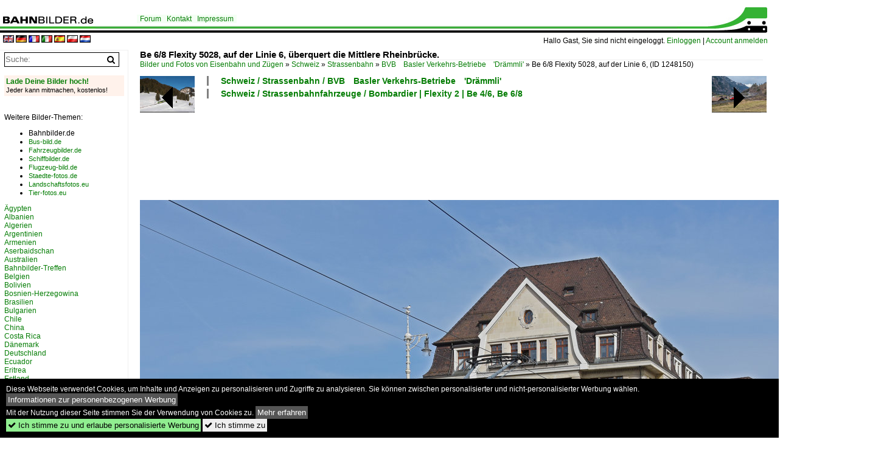

--- FILE ---
content_type: text/html; charset=iso-8859-15
request_url: https://www.bahnbilder.de/bild/schweiz~strassenbahn~strassenbahn-basel-bvb-blt-2/1248150/be-68-flexity-5028-auf-der.html
body_size: 10888
content:
<!DOCTYPE html>
<html>
<head>
<link rel="stylesheet" href="//www.bahnbilder.de/css/temp/9129a76cf485747081ab759381a3f5f7.css" />
<link rel="stylesheet" href="/css/bahnbilder.css" />
<title>Be 6/8 Flexity 5028, auf der Linie 6, &#252;berquert die Mittlere Rheinbr&#252;cke - Bahnbilder.de</title>
<meta http-equiv="Content-Type" content="text/html;charset=ISO-8859-15" />

<style type="text/css">
			a {color:#057D05;}
body, #weiterebilderaccordion h3 {background-color:#FFFFFF;}
.custombackground {background-color:rgba(255,255,255,0.89) !important;}
</style><link rel="canonical" href="https://www.bahnbilder.de/bild/schweiz~strassenbahn~strassenbahn-basel-bvb-blt-2/1248150/be-68-flexity-5028-auf-der.html" /><meta property="og:image" content="https://www.bahnbilder.de//1200/be-68-flexity-5028-auf-1248150.jpg" /><meta name="description" content=". Die Aufnahme stammt vom 22.02.2021.. Foto, 10.03.2021 1200x801 Pixel, Markus Wagner" />


<script async src="//pagead2.googlesyndication.com/pagead/js/adsbygoogle.js"></script>
<script>(adsbygoogle=window.adsbygoogle||[]).requestNonPersonalizedAds=1;</script>

</head>
<body>
	<div class="top_div"></div>
            <img src="/img/bahnbilder.de.line.jpg" class="top_image_line" style="" alt="" title="" />
                <img class="top_image_logo" src="/img/bahnbilder.de.jpg" alt="bahnbilder.de" title="bahnbilder.de" />
    	<a href="/" class="top_image_schrift"><img src="/img/bahnbilder.de.schrift.jpg" style="border:0;" alt="bahnbilder.de" title="bahnbilder.de" /></a>
    
    <div class="topmenu_right" style="top:60px;">
        Hallo Gast, Sie sind nicht eingeloggt.  <a href="/?name=Einloggen" style="font-size: 11 px;">Einloggen</a> | <a href="/?name=Name_registrieren" style="font-size: 11 px;">Account anmelden</a>&nbsp;	</div>

    	<div class="topmenu" style="left:225px;">
        <a href="/name/forum.html">Forum</a>&nbsp;&nbsp;
    <a href="/?name=e-mail" rel="nofollow">Kontakt</a>&nbsp;&nbsp;                	<a href="/name/Impressum.html" rel="nofollow">Impressum</a>

	</div>
    

<div style="min-height:1350px;" id="inhalt" >
<div class="topmenu_language"><a rel="nofollow" href="//www.bahnbilder.de/?rewrite=name%2feinzelbild%2fnumber%2f1248150%2fkategorie%2fschweiz%7estrassenbahn%7estrassenbahn%2dbasel%2dbvb%2dblt%2d2%2ehtml&lang=en"><img src="//www.bahnbilder.de/img/flags/en.gif" alt="englisch" title="englisch" border="0" /></a>&nbsp;<a rel="nofollow" href="//www.bahnbilder.de/?rewrite=name%2feinzelbild%2fnumber%2f1248150%2fkategorie%2fschweiz%7estrassenbahn%7estrassenbahn%2dbasel%2dbvb%2dblt%2d2%2ehtml&lang=de"><img src="//www.bahnbilder.de/img/flags/de.gif" alt="deutsch" title="deutsch" border="0" /></a>&nbsp;<a rel="nofollow" href="//www.bahnbilder.de/?rewrite=name%2feinzelbild%2fnumber%2f1248150%2fkategorie%2fschweiz%7estrassenbahn%7estrassenbahn%2dbasel%2dbvb%2dblt%2d2%2ehtml&lang=fr"><img src="//www.bahnbilder.de/img/flags/fr.gif" alt="französisch" title="französisch" border="0" /></a>&nbsp;<a rel="nofollow" href="//www.bahnbilder.de/?rewrite=name%2feinzelbild%2fnumber%2f1248150%2fkategorie%2fschweiz%7estrassenbahn%7estrassenbahn%2dbasel%2dbvb%2dblt%2d2%2ehtml&lang=it"><img src="//www.bahnbilder.de/img/flags/it.gif" alt="italienisch" title="italienisch" border="0" /></a>&nbsp;<a rel="nofollow" href="//www.bahnbilder.de/?rewrite=name%2feinzelbild%2fnumber%2f1248150%2fkategorie%2fschweiz%7estrassenbahn%7estrassenbahn%2dbasel%2dbvb%2dblt%2d2%2ehtml&lang=es"><img src="//www.bahnbilder.de/img/flags/es.gif" alt="spanisch" title="spanisch" border="0" /></a>&nbsp;<a rel="nofollow" href="//www.bahnbilder.de/?rewrite=name%2feinzelbild%2fnumber%2f1248150%2fkategorie%2fschweiz%7estrassenbahn%7estrassenbahn%2dbasel%2dbvb%2dblt%2d2%2ehtml&lang=pl"><img src="//www.bahnbilder.de/img/flags/pl.gif" alt="polnisch" title="polnisch" border="0" /></a>&nbsp;<a rel="nofollow" href="//www.bahnbilder.de/?rewrite=name%2feinzelbild%2fnumber%2f1248150%2fkategorie%2fschweiz%7estrassenbahn%7estrassenbahn%2dbasel%2dbvb%2dblt%2d2%2ehtml&lang=nl"><img src="//www.bahnbilder.de/img/flags/nl.gif" alt="niederländisch" title="niederländisch" border="0" /></a>&nbsp;</div>
<!--hauptinhalt_start-->
<script async src="//www.bahnbilder.de/js/jquery-1.12.4.min.js"></script><script async src="//www.bahnbilder.de/js/jquery-ui-1.12.1.custom.min.js"></script><script type="text/javascript">function codewendt_load_async494714285() {        var a = document.createElement('link');a.rel = 'stylesheet';a.href = '//www.bahnbilder.de/js/jquery-ui-1.12.1.custom/jquery-ui.min.css';a.type = 'text/css';        var b = document.getElementsByTagName('link')[0];        b.parentNode.insertBefore(a, b);    }window.addEventListener('load', codewendt_load_async494714285, false);</script><script type="text/javascript">if(typeof bahnbilder_has_jquery != "function") { function bahnbilder_has_jquery() {try{ var test=$("body");return true } catch(e) {return false;}}}</script><h3 class="atitle">Be 6/8 Flexity 5028, auf der Linie 6, &#252;berquert die Mittlere Rheinbr&#252;cke.</h3>
<div class="breadcrumb"><a href="/" itemprop="url"><span itemprop="title">Bilder und Fotos von Eisenbahn und Zügen</span></a> &raquo; <div itemscope itemtype="http://data-vocabulary.org/Breadcrumb" class="crumb w3-show-inline-block"><a href="/name/bilder/hierarchie1/Schweiz.html" itemprop="url"><span itemprop="title">Schweiz</span></a></div> &raquo; <div itemscope itemtype="http://data-vocabulary.org/Breadcrumb" class="crumb w3-show-inline-block"><a href="/name/bilder/hierarchie1/Schweiz/hierarchie2/Strassenbahn.html" itemprop="url"><span itemprop="title">Strassenbahn</span></a></div> &raquo; <div itemscope itemtype="http://data-vocabulary.org/Breadcrumb" class="crumb w3-show-inline-block"><a href="/name/galerie/kategorie/schweiz~strassenbahn~strassenbahn-basel-bvb-blt-2.html" itemprop="url"><span itemprop="title">BVB&#8195;Basler Verkehrs-Betriebe&#8195;'Drämmli'</span></a></div> &raquo; <div itemscope itemtype="http://data-vocabulary.org/Breadcrumb" class="crumb w3-show-inline-block"><span itemprop="title">Be 6/8 Flexity 5028, auf der Linie 6, </span></div></div> (ID 1248150)

<div class="a1024 a1200">
	<div class="einzelbildookategoriendiv">
		<div class="einzelbildoonext"><a href="/bild/schweiz~bls-bern-loetschberg-simplon-bahn~lotschberg-nordrampe/1248151/sbb-re-460-037-ist-am.html"><div class="thumb thumb_with_text"><div id="einzelbildoonextarrow"></div><img src="/bilder/thumbs/schweiz--bls--mit-fusionierten-bahnen--loetschberg-nordrampe-1248151.jpg" alt="SBB Re 460 037 ist am 22.02.2021 mit IC6 31068 von Brig nach Basel SBB unterwegs und konnte hier an der L&#246;tschberg Nordrampe bei Blausee Mitholz aufgenommen werden." title="SBB Re 460 037 ist am 22.02.2021 mit IC6 31068 von Brig nach Basel SBB unterwegs und konnte hier an der L&#246;tschberg Nordrampe bei Blausee Mitholz aufgenommen werden."  /></div></a></div>
		<div class="einzelbildooprevious"><a href="/bild/schweiz~triebzuege-zahnrad~bdeh-44-aomcbvbtpc/1248149/am-21022021-ist-tpcbvb-bdeh-44.html"><div class="thumb thumb_with_text"><div id="einzelbildoopreviousarrow"></div><img src="/bilder/thumbs/schweiz--triebzuege--zahnrad--schmalspur--bdeh-448195bvbtpc-1248149.jpg" alt="Am 21.02.2021 ist TPC/BVB BDeh 4/4 83 unterwegs in Richtung Villars-sur-Ollon und konnte hier bei Col de Soud aufgenommen werden." title="Am 21.02.2021 ist TPC/BVB BDeh 4/4 83 unterwegs in Richtung Villars-sur-Ollon und konnte hier bei Col de Soud aufgenommen werden."  /></div></a></div>
		<div class="einzelbildootextkat">
			<ul class="additionallinks"><li><a href="/name/galerie/kategorie/schweiz~strassenbahn~strassenbahn-basel-bvb-blt-2.html" title="Schweiz / Strassenbahn / BVB&#8195;Basler Verkehrs-Betriebe&#8195;'Drämmli'">Schweiz / Strassenbahn / BVB&#8195;Basler Verkehrs-Betriebe&#8195;'Drämmli'</a></li><li><a href="/name/galerie/kategorie/schweiz~strassenbahnfahrzeuge~bombardier-flexity-2.html" title="Schweiz / Strassenbahnfahrzeuge / Bombardier | Flexity 2 | Be 4/6, Be 6/8">Schweiz / Strassenbahnfahrzeuge / Bombardier | Flexity 2 | Be 4/6, Be 6/8</a></li></ul><ul class="additionallinks"><li></li></ul>			<ul class="additionallinks"><li></li></ul>
		</div>
	</div>
	<br />
</div>

<div class="clearboth werbekasten">
	<!-- Bahnbilder.de Einzelbild Nr. 1 Desktop -->
<ins class="adsbygoogle"
     style="display:inline-block;width:1024px;height:90px;"
     data-ad-client="ca-pub-0849868549783210"
     data-ad-slot="9462638463"></ins>
<script>
     (adsbygoogle = window.adsbygoogle || []).push({});
</script></div><br /><br />

<div class="bildcontainer">
				
	<img src="/1200/be-68-flexity-5028-auf-1248150.jpg" width="1200" height="801" alt="Be 6/8 Flexity 5028, auf der Linie 6, &#252;berquert die Mittlere Rheinbr&#252;cke. Die Aufnahme stammt vom 22.02.2021." title="Be 6/8 Flexity 5028, auf der Linie 6, &#252;berquert die Mittlere Rheinbr&#252;cke. Die Aufnahme stammt vom 22.02.2021." id="hauptbild" />
        	
	<p class="beschreibung">Be 6/8 Flexity 5028, auf der Linie 6, &#252;berquert die Mittlere Rheinbr&#252;cke. Die Aufnahme stammt vom 22.02.2021.</p>
	<p><strong><a href="/name/profil/fotograf_id/10790.html">Markus Wagner</a></strong> <a href="//"></a> <span class="grau">10.03.2021, 155 Aufrufe,  0 Kommentare</span></p>
	<p class="grau"></p>
	<p>
<!-- Einzelbild LB unten responsive -->
<ins class="adsbygoogle"
     style="display:block"
     data-ad-client="ca-pub-0849868549783210"
     data-ad-slot="4546013098"
     data-ad-format="link"></ins>
<script>
(adsbygoogle = window.adsbygoogle || []).push({});
</script></p>
</div>


<div class="a1024 thumblinkarray a1200">
	<div class="thumblinkarray w3-padding a728"><div id="bahnbilder-1248148" class="thumblink" style="margin-right:49px;"><a href="/bild/schweiz~strassenbahnfahrzeuge~stadler-tango/1248148/be-610-tango-171-auf-der.html"><img src="/bilder/thumbs/schweiz--strassenbahnfahrzeuge--stadler--tango--be-68-be-610-1248148.jpg" alt="Be 6/10 Tango 171, auf der Linie 11, f&#228;hrt zur Haltestelle Peter Merian." title="Be 6/10 Tango 171, auf der Linie 11, f&#228;hrt zur Haltestelle Peter Merian." width="105" height="70" /></a></div><div id="bahnbilder-1248149" class="thumblink" style="margin-right:49px;"><a href="/bild/schweiz~triebzuege-zahnrad~bdeh-44-aomcbvbtpc/1248149/am-21022021-ist-tpcbvb-bdeh-44.html"><img src="/bilder/thumbs/schweiz--triebzuege--zahnrad--schmalspur--bdeh-448195bvbtpc-1248149.jpg" alt="Am 21.02.2021 ist TPC/BVB BDeh 4/4 83 unterwegs in Richtung Villars-sur-Ollon und konnte hier bei Col de Soud aufgenommen werden." title="Am 21.02.2021 ist TPC/BVB BDeh 4/4 83 unterwegs in Richtung Villars-sur-Ollon und konnte hier bei Col de Soud aufgenommen werden." width="106" height="70" /></a></div><div id="bahnbilder-1248150" class="thumblink thumblink_active" style="margin-right:49px;"><a href="/bild/schweiz~strassenbahn~strassenbahn-basel-bvb-blt-2/1248150/be-68-flexity-5028-auf-der.html"><img src="/bilder/thumbs/schweiz--strassenbahn--bvb8195basler-verkehrs-betriebe8195draemmli-1248150.jpg" alt="Be 6/8 Flexity 5028, auf der Linie 6, &#252;berquert die Mittlere Rheinbr&#252;cke." title="Be 6/8 Flexity 5028, auf der Linie 6, &#252;berquert die Mittlere Rheinbr&#252;cke." width="105" height="70" /></a></div><div id="bahnbilder-1248151" class="thumblink" style="margin-right:49px;"><a href="/bild/schweiz~bls-bern-loetschberg-simplon-bahn~lotschberg-nordrampe/1248151/sbb-re-460-037-ist-am.html"><img src="/bilder/thumbs/schweiz--bls--mit-fusionierten-bahnen--loetschberg-nordrampe-1248151.jpg" alt="SBB Re 460 037 ist am 22.02.2021 mit IC6 31068 von Brig nach Basel SBB unterwegs und konnte hier an der L&#246;tschberg Nordrampe bei Blausee Mitholz aufgenommen werden." title="SBB Re 460 037 ist am 22.02.2021 mit IC6 31068 von Brig nach Basel SBB unterwegs und konnte hier an der L&#246;tschberg Nordrampe bei Blausee Mitholz aufgenommen werden." width="106" height="70" /></a></div><div id="bahnbilder-1248152" class="thumblink"><a href="/bild/schweiz~strassenbahn~strassenbahn-basel-bvb-blt-2/1248152/be-68-combino-321-auf-der.html"><img src="/bilder/thumbs/schweiz--strassenbahn--bvb8195basler-verkehrs-betriebe8195draemmli-1248152.jpg" alt="Be 6/8 Combino 321, auf der Linie 6, &#252;berquert die Mittlere Rheinbr&#252;cke." title="Be 6/8 Combino 321, auf der Linie 6, &#252;berquert die Mittlere Rheinbr&#252;cke." width="105" height="70" /></a></div></div>    	<div class="clearboth werbekasten"><!-- Bahnbilder Einzelbild 2 -->
<ins class="adsbygoogle"
     style="display:block"
     data-ad-client="ca-pub-0849868549783210"
     data-ad-slot="1748991638"
     data-ad-format="auto"
     data-full-width-responsive="true"></ins>
<script>
(adsbygoogle = window.adsbygoogle || []).push({});
</script></div>
</div>

<div class="a1024 a1200 clearboth einzelbild_aktionen">
	<div id="einzelbild_likes"><div id="likeliste1248150"></div></div>
	<div id="einzelbild_kommentaranzahl_neu"><span class="einzelbild_kommentarzahl">0</span> Kommentare, <a href="/name/kommentare.html">Alle Kommentare</a></div>
	<a class="w3-button w3-khaki" rel="nofollow" onclick="try{$.ajax({url:'/?name=einloggen&template_file=index_leer.html&comment_id=1248150&backto=%2Fbild%2Fschweiz%7Estrassenbahn%7Estrassenbahn-basel-bvb-blt-2%2F1248150%2Fbe-68-flexity-5028-auf-der.html%23tocomment1248150',success: function(data) {$('#commentlogin59531').html(data);}});}catch(e){kklicked=this;if(typeof bahnbilder_load_jquery == 'function') bahnbilder_load_jquery();window.setTimeout('kklicked.click();',300);}return false;" href="/?name=einloggen&comment_id=1248150&backto=%2Fbild%2Fschweiz%7Estrassenbahn%7Estrassenbahn-basel-bvb-blt-2%2F1248150%2Fbe-68-flexity-5028-auf-der.html%23tocomment1248150"><strong>Schreib einen Kommentar!</strong></a><div id="commentlogin59531" style="margin:20px;"></div>	
	<div id="einzelbildkommentare"><!--einzelbildkommentare_anfang--><!--einzelbildkommentare_ende--></div>
	<div class="bildvorschau" id="bild1429393">
	<a href="/bild/schweiz~strassenbahn~strassenbahn-basel-bvb-blt-2/1429393/be-68-combino-312-auf-der.html" ><img src="/bilder/thumbs/schweiz--strassenbahn--bvb8195basler-verkehrs-betriebe8195draemmli-1429393.jpg" width="150" alt="Be 6/8 Combino 312, auf der Linie 8, f&#228;hrt am 22.11.2025 zur Haltestelle Sch&#252;tzenhaus. Aufnahme Basel." title="Be 6/8 Combino 312, auf der Linie 8, f&#228;hrt am 22.11.2025 zur Haltestelle Sch&#252;tzenhaus. Aufnahme Basel." /></a>
	<div class="bildinfo" style="min-height:100px;">
		<div style="min-height:60px;">
			<strong>Be 6/8 Combino 312, auf der Linie 8, f&#228;hrt am 22.11.2025 zur Haltestelle Sch&#252;tzenhaus. Aufnahme Basel.</strong> <a class="klein awesome grau" href="/1200/be-68-combino-312-auf-1429393.jpg" target="_blank" title="Be 6/8 Combino 312, auf der Linie 8, f&#228;hrt am 22.11.2025 zur Haltestelle Sch&#252;tzenhaus.">&#xf08e;</a>			<br />
			<a href="/name/profil/fotograf_id/10790.html">Markus Wagner</a>		</div>
		<br />
		<div class="bildzusatzinfo">
			<span class="klein"><a href="/name/galerie/kategorie/schweiz~strassenbahn~strassenbahn-basel-bvb-blt-2.html" title="BVB&#8195;Basler Verkehrs-Betriebe&#8195;'Drämmli'">Schweiz / Strassenbahn / BVB&#8195;Basler Verkehrs-Betriebe&#8195;'Dr&#228;mmli'</a>, <a href="/name/galerie/kategorie/schweiz~strassenbahnfahrzeuge~siemens-combino-vl-be-68.html" title="Siemens | Combino XL | Be 6/8">Schweiz / Strassenbahnfahrzeuge / Siemens | Combino XL | Be 6/8</a></span>
			<p class="klein">
			<span class="awesome" title="32 Aufrufe">&#xf06e;</span> 32 
			 			<span class="grau">
				1200x801 Px, 14.01.2026				<span class="awesome" title="mit Karte">&#61505;</span>			</span>
						</p>
		</div>
	</div>
</div>
<div class="bildvorschau" id="bild1429392">
	<a href="/bild/schweiz~strassenbahn~strassenbahn-basel-bvb-blt-2/1429392/be-68-flexity-5009-mit-der.html" ><img src="/bilder/thumbs/schweiz--strassenbahn--bvb8195basler-verkehrs-betriebe8195draemmli-1429392.jpg" width="150" alt="Be 6/8 Flexity 5009 mit der Werbung f&#252;r Pferdeanl&#228;sse in Basel, auf der Linie 14, f&#228;hrt am 15.12.2025 bei der Haltestelle Lachmatt ein. Aufnahme Pratteln." title="Be 6/8 Flexity 5009 mit der Werbung f&#252;r Pferdeanl&#228;sse in Basel, auf der Linie 14, f&#228;hrt am 15.12.2025 bei der Haltestelle Lachmatt ein. Aufnahme Pratteln." /></a>
	<div class="bildinfo" style="min-height:100px;">
		<div style="min-height:60px;">
			<strong>Be 6/8 Flexity 5009 mit der Werbung f&#252;r Pferdeanl&#228;sse in Basel, auf der Linie 14, f&#228;hrt am 15.12.2025 bei der Haltestelle Lachmatt ein. Aufnahme Pratteln.</strong> <a class="klein awesome grau" href="/1200/be-68-flexity-5009-mit-1429392.jpg" target="_blank" title="Be 6/8 Flexity 5009 mit der Werbung f&#252;r Pferdeanl&#228;sse in Basel, auf der Linie 14, f&#228;hrt am 15.12.2025 bei der Haltestelle Lachmatt ein.">&#xf08e;</a>			<br />
			<a href="/name/profil/fotograf_id/10790.html">Markus Wagner</a>		</div>
		<br />
		<div class="bildzusatzinfo">
			<span class="klein"><a href="/name/galerie/kategorie/schweiz~strassenbahn~strassenbahn-basel-bvb-blt-2.html" title="BVB&#8195;Basler Verkehrs-Betriebe&#8195;'Drämmli'">Schweiz / Strassenbahn / BVB&#8195;Basler Verkehrs-Betriebe&#8195;'Dr&#228;mmli'</a>, <a href="/name/galerie/kategorie/schweiz~strassenbahnfahrzeuge~bombardier-flexity-2.html" title="Bombardier | Flexity 2 | Be 4/6, Be 6/8">Schweiz / Strassenbahnfahrzeuge / Bombardier | Flexity 2 | Be 4/6, Be 6/8</a></span>
			<p class="klein">
			<span class="awesome" title="41 Aufrufe">&#xf06e;</span> 41 
			 			<span class="grau">
				1200x800 Px, 14.01.2026				<span class="awesome" title="mit Karte">&#61505;</span>			</span>
						</p>
		</div>
	</div>
</div>
<div class="bildvorschau" id="bild1429391">
	<a href="/bild/schweiz~strassenbahn~strassenbahn-basel-bvb-blt-2/1429391/be-68-combino-304-auf-der.html" ><img src="/bilder/thumbs/schweiz--strassenbahn--bvb8195basler-verkehrs-betriebe8195draemmli-1429391.jpg" width="150" alt="Be 6/8 Combino 304, auf der Linie 2, wartet am 15.12.2025 in der Schlaufe beim Eglisee. Aufnahme Basel." title="Be 6/8 Combino 304, auf der Linie 2, wartet am 15.12.2025 in der Schlaufe beim Eglisee. Aufnahme Basel." /></a>
	<div class="bildinfo" style="min-height:100px;">
		<div style="min-height:60px;">
			<strong>Be 6/8 Combino 304, auf der Linie 2, wartet am 15.12.2025 in der Schlaufe beim Eglisee. Aufnahme Basel.</strong> <a class="klein awesome grau" href="/1200/be-68-combino-304-auf-1429391.jpg" target="_blank" title="Be 6/8 Combino 304, auf der Linie 2, wartet am 15.12.2025 in der Schlaufe beim Eglisee.">&#xf08e;</a>			<br />
			<a href="/name/profil/fotograf_id/10790.html">Markus Wagner</a>		</div>
		<br />
		<div class="bildzusatzinfo">
			<span class="klein"><a href="/name/galerie/kategorie/schweiz~strassenbahn~strassenbahn-basel-bvb-blt-2.html" title="BVB&#8195;Basler Verkehrs-Betriebe&#8195;'Drämmli'">Schweiz / Strassenbahn / BVB&#8195;Basler Verkehrs-Betriebe&#8195;'Dr&#228;mmli'</a>, <a href="/name/galerie/kategorie/schweiz~strassenbahnfahrzeuge~siemens-combino-vl-be-68.html" title="Siemens | Combino XL | Be 6/8">Schweiz / Strassenbahnfahrzeuge / Siemens | Combino XL | Be 6/8</a></span>
			<p class="klein">
			<span class="awesome" title="28 Aufrufe">&#xf06e;</span> 28 
			 			<span class="grau">
				1200x801 Px, 14.01.2026				<span class="awesome" title="mit Karte">&#61505;</span>			</span>
						</p>
		</div>
	</div>
</div>
<div class="bildvorschau" id="bild1429389">
	<a href="/bild/schweiz~strassenbahn~strassenbahn-basel-bvb-blt-2/1429389/be-68-flexity-5026-auf-der.html" ><img src="/bilder/thumbs/schweiz--strassenbahn--bvb8195basler-verkehrs-betriebe8195draemmli-1429389.jpg" width="150" alt="Be 6/8 Flexity 5026, auf der Linie 14, f&#228;hrt am 01.12.2025 den Steinenberg hinunter zur Haltestelle Barf&#252;sserpatz. Aufnahme Basel." title="Be 6/8 Flexity 5026, auf der Linie 14, f&#228;hrt am 01.12.2025 den Steinenberg hinunter zur Haltestelle Barf&#252;sserpatz. Aufnahme Basel." /></a>
	<div class="bildinfo" style="min-height:100px;">
		<div style="min-height:60px;">
			<strong>Be 6/8 Flexity 5026, auf der Linie 14, f&#228;hrt am 01.12.2025 den Steinenberg hinunter zur Haltestelle Barf&#252;sserpatz. Aufnahme Basel.</strong> <a class="klein awesome grau" href="/1200/be-68-flexity-5026-auf-1429389.jpg" target="_blank" title="Be 6/8 Flexity 5026, auf der Linie 14, f&#228;hrt am 01.12.2025 den Steinenberg hinunter zur Haltestelle Barf&#252;sserpatz.">&#xf08e;</a>			<br />
			<a href="/name/profil/fotograf_id/10790.html">Markus Wagner</a>		</div>
		<br />
		<div class="bildzusatzinfo">
			<span class="klein"><a href="/name/galerie/kategorie/schweiz~strassenbahn~strassenbahn-basel-bvb-blt-2.html" title="BVB&#8195;Basler Verkehrs-Betriebe&#8195;'Drämmli'">Schweiz / Strassenbahn / BVB&#8195;Basler Verkehrs-Betriebe&#8195;'Dr&#228;mmli'</a>, <a href="/name/galerie/kategorie/schweiz~strassenbahnfahrzeuge~bombardier-flexity-2.html" title="Bombardier | Flexity 2 | Be 4/6, Be 6/8">Schweiz / Strassenbahnfahrzeuge / Bombardier | Flexity 2 | Be 4/6, Be 6/8</a></span>
			<p class="klein">
			<span class="awesome" title="29 Aufrufe">&#xf06e;</span> 29 
			 			<span class="grau">
				1200x801 Px, 14.01.2026				<span class="awesome" title="mit Karte">&#61505;</span>			</span>
						</p>
		</div>
	</div>
</div>

	<div id="weiterebilderaccordion">
		<h3><a href="/name/galerie/kategorie/schweiz~strassenbahn~strassenbahn-basel-bvb-blt-2.html">Weitere Bilder aus "Schweiz / Strassenbahn / BVB&#8195;Basler Verkehrs-Betriebe&#8195;'Drämmli'"</a></h3><div class="thumblinkarray w3-padding a1200"><div id="bahnbilder-1247609" class="thumblink" style="margin-right:17px;"><a href="/bild/schweiz~strassenbahn~strassenbahn-basel-bvb-blt-2/1247609/die-bvb-kaempft-am-24-februar.html"><img src="/bilder/thumbs/schweiz--strassenbahn--bvb8195basler-verkehrs-betriebe8195draemmli-1247609.jpg" alt="Die BVB k&#228;mpft am 24." title="Die BVB k&#228;mpft am 24." width="125" height="90" /></a></div><div id="bahnbilder-1246117" class="thumblink" style="margin-right:17px;"><a href="/bild/schweiz~strassenbahn~strassenbahn-basel-bvb-blt-2/1246117/be-68-flexity-5010-mit-der.html"><img src="/bilder/thumbs/schweiz--strassenbahn--bvb8195basler-verkehrs-betriebe8195draemmli-1246117.jpg" alt="Be 6/8 Flexity 5010 mit der Werbung f&#252;r die Basler Museen, auf der Linie 2, f&#228;hrt zur Haltestelle IWB." title="Be 6/8 Flexity 5010 mit der Werbung f&#252;r die Basler Museen, auf der Linie 2, f&#228;hrt zur Haltestelle IWB." width="135" height="90" /></a></div><div id="bahnbilder-1246116" class="thumblink" style="margin-right:17px;"><a href="/bild/schweiz~strassenbahn~strassenbahn-basel-bvb-blt-2/1246116/be-68-combino-325-auf-der.html"><img src="/bilder/thumbs/schweiz--strassenbahn--bvb8195basler-verkehrs-betriebe8195draemmli-1246116.jpg" alt="Be 6/8 Combino 325, auf der Linie 8, &#252;berquert die Mittlere Rheinbr&#252;cke." title="Be 6/8 Combino 325, auf der Linie 8, &#252;berquert die Mittlere Rheinbr&#252;cke." width="135" height="90" /></a></div><div id="bahnbilder-1245940" class="thumblink" style="margin-right:17px;"><a href="/bild/schweiz~strassenbahn~strassenbahn-basel-bvb-blt-2/1245940/be-46-flexity-6002-auf-der.html"><img src="/bilder/thumbs/schweiz--strassenbahn--bvb8195basler-verkehrs-betriebe8195draemmli-1245940.jpg" alt="Be 4/6 Flexity 6002, auf der wegen einer Baustelle umgeleiteten Linie 16, f&#228;hrt zur Endstation beim M-Parc." title="Be 4/6 Flexity 6002, auf der wegen einer Baustelle umgeleiteten Linie 16, f&#228;hrt zur Endstation beim M-Parc." width="135" height="90" /></a></div><div id="bahnbilder-1245938" class="thumblink" style="margin-right:17px;"><a href="/bild/schweiz~strassenbahn~strassenbahn-basel-bvb-blt-2/1245938/be-46-flexity-6016-auf-der.html"><img src="/bilder/thumbs/schweiz--strassenbahn--bvb8195basler-verkehrs-betriebe8195draemmli-1245938.jpg" alt="Be 4/6 Flexity 6016, auf der Linie 16, f&#228;hrt zur Haltestelle IWB." title="Be 4/6 Flexity 6016, auf der Linie 16, f&#228;hrt zur Haltestelle IWB." width="135" height="90" /></a></div><div id="bahnbilder-1245937" class="thumblink" style="margin-right:17px;"><a href="/bild/schweiz~strassenbahn~strassenbahn-basel-bvb-blt-2/1245937/be-44-491-zusammen-mit-dem.html"><img src="/bilder/thumbs/schweiz--strassenbahn--bvb8195basler-verkehrs-betriebe8195draemmli-1245937.jpg" alt="Be 4/4 491 zusammen mit dem B4S 1495, auf der Linie 21, f&#228;hrt bei der Haltestelle Dreirosenbr&#252;cke ein." title="Be 4/4 491 zusammen mit dem B4S 1495, auf der Linie 21, f&#228;hrt bei der Haltestelle Dreirosenbr&#252;cke ein." width="135" height="90" /></a></div><div id="bahnbilder-1245736" class="thumblink" style="margin-right:17px;"><a href="/bild/schweiz~strassenbahn~strassenbahn-basel-bvb-blt-2/1245736/be-68-flexity-5020-auf-der.html"><img src="/bilder/thumbs/schweiz--strassenbahn--bvb8195basler-verkehrs-betriebe8195draemmli-1245736.jpg" alt="Be 6/8 Flexity 5020, auf der Linie 6, f&#228;hrt zur Haltestelle Messeplatz." title="Be 6/8 Flexity 5020, auf der Linie 6, f&#228;hrt zur Haltestelle Messeplatz." width="135" height="90" /></a></div><div id="bahnbilder-1245735" class="thumblink" style="margin-left:6px;"><a href="/bild/schweiz~strassenbahn~strassenbahn-basel-bvb-blt-2/1245735/be-68-combino-310-auf-der.html"><img src="/bilder/thumbs/schweiz--strassenbahn--bvb8195basler-verkehrs-betriebe8195draemmli-1245735.jpg" alt="Be 6/8 Combino 310, auf der Linie 8, &#252;berquert die Mittlere Rheinbr&#252;cke." title="Be 6/8 Combino 310, auf der Linie 8, &#252;berquert die Mittlere Rheinbr&#252;cke." width="135" height="90" /></a></div><div id="bahnbilder-1245262" class="thumblink" style="margin-right:16px;"><a href="/bild/schweiz~strassenbahn~strassenbahn-basel-bvb-blt-2/1245262/be-68-combino-321-auf-der.html"><img src="/bilder/thumbs/schweiz--strassenbahn--bvb8195basler-verkehrs-betriebe8195draemmli-1245262.jpg" alt="Be 6/8 Combino 321, auf der Linie 2, f&#228;hrt zur Haltestelle Messeplatz." title="Be 6/8 Combino 321, auf der Linie 2, f&#228;hrt zur Haltestelle Messeplatz." width="134" height="90" /></a></div><div id="bahnbilder-1245261" class="thumblink" style="margin-right:16px;"><a href="/bild/schweiz~strassenbahn~strassenbahn-basel-bvb-blt-2/1245261/be-46-flexity-6006-auf-der.html"><img src="/bilder/thumbs/schweiz--strassenbahn--bvb8195basler-verkehrs-betriebe8195draemmli-1245261.jpg" alt="Be 4/6 Flexity 6006, auf der Linie 15, &#252;berquert die M&#252;nchensteinerbr&#252;cke." title="Be 4/6 Flexity 6006, auf der Linie 15, &#252;berquert die M&#252;nchensteinerbr&#252;cke." width="135" height="90" /></a></div><div id="bahnbilder-1244457" class="thumblink" style="margin-right:16px;"><a href="/bild/schweiz~strassenbahn~strassenbahn-basel-bvb-blt-2/1244457/be-68-flexity-5012-mit-der.html"><img src="/bilder/thumbs/schweiz--strassenbahn--bvb8195basler-verkehrs-betriebe8195draemmli-1244457.jpg" alt="Be 6/8 Flexity 5012 mit der U-Abo Werbung, auf der Linie 6, f&#228;hrt zur Haltestelle Gewerbeschule." title="Be 6/8 Flexity 5012 mit der U-Abo Werbung, auf der Linie 6, f&#228;hrt zur Haltestelle Gewerbeschule." width="135" height="90" /></a></div><div id="bahnbilder-1244456" class="thumblink" style="margin-right:16px;"><a href="/bild/schweiz~strassenbahn~strassenbahn-basel-bvb-blt-2/1244456/be-46-flexity-6010-auf-der.html"><img src="/bilder/thumbs/schweiz--strassenbahn--bvb8195basler-verkehrs-betriebe8195draemmli-1244456.jpg" alt="Be 4/6 Flexity 6010, auf der Linie 15, wartet an der Endstation auf dem Bruderholz." title="Be 4/6 Flexity 6010, auf der Linie 15, wartet an der Endstation auf dem Bruderholz." width="135" height="90" /></a></div><div id="bahnbilder-1244455" class="thumblink" style="margin-right:16px;"><a href="/bild/schweiz~strassenbahn~strassenbahn-basel-bvb-blt-2/1244455/be-68-flexity-5026-auf-der.html"><img src="/bilder/thumbs/schweiz--strassenbahn--bvb8195basler-verkehrs-betriebe8195draemmli-1244455.jpg" alt="Be 6/8 Flexity 5026, auf der Linie 14, f&#228;hrt zur Haltestelle K&#228;ppeli." title="Be 6/8 Flexity 5026, auf der Linie 14, f&#228;hrt zur Haltestelle K&#228;ppeli." width="135" height="90" /></a></div><div id="bahnbilder-1244453" class="thumblink" style="margin-right:16px;"><a href="/bild/schweiz~strassenbahn~strassenbahn-basel-bvb-blt-2/1244453/be-68-combino-325-auf-der.html"><img src="/bilder/thumbs/schweiz--strassenbahn--bvb8195basler-verkehrs-betriebe8195draemmli-1244453.jpg" alt="Be 6/8 Combino 325, auf der Linie 14, f&#228;hrt zur Haltestelle Aeschenplatz." title="Be 6/8 Combino 325, auf der Linie 14, f&#228;hrt zur Haltestelle Aeschenplatz." width="135" height="90" /></a></div><div id="bahnbilder-1244452" class="thumblink" style="margin-right:16px;"><a href="/bild/schweiz~strassenbahn~strassenbahn-basel-bvb-blt-2/1244452/be-68-flexity-5038-auf-der.html"><img src="/bilder/thumbs/schweiz--strassenbahn--bvb8195basler-verkehrs-betriebe8195draemmli-1244452.jpg" alt="Be 6/8 Flexity 5038, auf der Linie 3, f&#228;hrt zur Haltestelle Hardstrasse." title="Be 6/8 Flexity 5038, auf der Linie 3, f&#228;hrt zur Haltestelle Hardstrasse." width="135" height="90" /></a></div><div id="bahnbilder-1243453" class="thumblink" style="margin-left:4px;"><a href="/bild/schweiz~strassenbahn~strassenbahn-basel-bvb-blt-2/1243453/be-68-flexity-5017-auf-der.html"><img src="/bilder/thumbs/schweiz--strassenbahn--bvb8195basler-verkehrs-betriebe8195draemmli-1243453.jpg" alt="Be 6/8 Flexity 5017, auf der Linie 8, f&#228;hrt zur Haltestelle am Bahnhof SBB." title="Be 6/8 Flexity 5017, auf der Linie 8, f&#228;hrt zur Haltestelle am Bahnhof SBB." width="135" height="90" /></a></div><div id="bahnbilder-1243451" class="thumblink" style="margin-right:16px;"><a href="/bild/schweiz~strassenbahn~strassenbahn-basel-bvb-blt-2/1243451/be-68-flexity-5010-mit-der.html"><img src="/bilder/thumbs/schweiz--strassenbahn--bvb8195basler-verkehrs-betriebe8195draemmli-1243451.jpg" alt="Be 6/8 Flexity 5010 mit der Werbung f&#252;r die Basler Museen, auf der Linie 6, bedient die Haltestelle Morgartenring." title="Be 6/8 Flexity 5010 mit der Werbung f&#252;r die Basler Museen, auf der Linie 6, bedient die Haltestelle Morgartenring." width="135" height="90" /></a></div><div id="bahnbilder-1242793" class="thumblink" style="margin-right:16px;"><a href="/bild/schweiz~strassenbahn~strassenbahn-basel-bvb-blt-2/1242793/be-68-flexity-5027-auf-der.html"><img src="/bilder/thumbs/schweiz--strassenbahn--bvb8195basler-verkehrs-betriebe8195draemmli-1242793.jpg" alt="Be 6/8 Flexity 5027, auf der Linie 6, f&#228;hrt zur Haltestelle Messeplatz." title="Be 6/8 Flexity 5027, auf der Linie 6, f&#228;hrt zur Haltestelle Messeplatz." width="135" height="90" /></a></div><div id="bahnbilder-1242789" class="thumblink" style="margin-right:16px;"><a href="/bild/schweiz~strassenbahn~strassenbahn-basel-bvb-blt-2/1242789/be-68-flexity-5010-mit-der.html"><img src="/bilder/thumbs/schweiz--strassenbahn--bvb8195basler-verkehrs-betriebe8195draemmli-1242789.jpg" alt="Be 6/8 Flexity 5010 mit der Werbung f&#252;r die Basler Museen, auf der Linie 6, f&#228;hrt zur Haltestelle Morgartenring." title="Be 6/8 Flexity 5010 mit der Werbung f&#252;r die Basler Museen, auf der Linie 6, f&#228;hrt zur Haltestelle Morgartenring." width="135" height="90" /></a></div><div id="bahnbilder-1242788" class="thumblink" style="margin-right:16px;"><a href="/bild/schweiz~strassenbahn~strassenbahn-basel-bvb-blt-2/1242788/be-44-487-und-der-b4s.html"><img src="/bilder/thumbs/schweiz--strassenbahn--bvb8195basler-verkehrs-betriebe8195draemmli-1242788.jpg" alt="Be 4/4 487 und der B4S 1463, auf der Linie 6, bedient die Haltestelle Claraplatz." title="Be 4/4 487 und der B4S 1463, auf der Linie 6, bedient die Haltestelle Claraplatz." width="135" height="90" /></a></div><div id="bahnbilder-1242528" class="thumblink" style="margin-right:16px;"><a href="/bild/schweiz~strassenbahn~strassenbahn-basel-bvb-blt-2/1242528/doppeltraktion-mit-dem-be-44-481.html"><img src="/bilder/thumbs/schweiz--strassenbahn--bvb8195basler-verkehrs-betriebe8195draemmli-1242528.jpg" alt="Doppeltraktion, mit dem Be 4/4 481,  dem B4S 1449 und dem Be 4/4 492, auf der Linie 6, f&#228;hrt zur Haltestelle Messeplatz." title="Doppeltraktion, mit dem Be 4/4 481,  dem B4S 1449 und dem Be 4/4 492, auf der Linie 6, f&#228;hrt zur Haltestelle Messeplatz." width="135" height="90" /></a></div><div id="bahnbilder-1242527" class="thumblink" style="margin-right:16px;"><a href="/bild/schweiz~strassenbahn~strassenbahn-basel-bvb-blt-2/1242527/be-46-flexity-6010-auf-der.html"><img src="/bilder/thumbs/schweiz--strassenbahn--bvb8195basler-verkehrs-betriebe8195draemmli-1242527.jpg" alt="Be 4/6 Flexity 6010, auf der wegen einer Baustelle umgeleiteten Linie 16, f&#228;hrt zur Endstation beim M-Parc." title="Be 4/6 Flexity 6010, auf der wegen einer Baustelle umgeleiteten Linie 16, f&#228;hrt zur Endstation beim M-Parc." width="135" height="90" /></a></div><div id="bahnbilder-1242523" class="thumblink" style="margin-right:16px;"><a href="/bild/schweiz~strassenbahn~strassenbahn-basel-bvb-blt-2/1242523/be-68-combino-306-fc-basel.html"><img src="/bilder/thumbs/schweiz--strassenbahn--bvb8195basler-verkehrs-betriebe8195draemmli-1242523.jpg" alt="Be 6/8 Combino 306 FC Basel, f&#228;hrt mit der Fahrschule Richtung Schiffl&#228;nde." title="Be 6/8 Combino 306 FC Basel, f&#228;hrt mit der Fahrschule Richtung Schiffl&#228;nde." width="135" height="90" /></a></div><div id="bahnbilder-1242462" class="thumblink" style="margin-left:1px;"><a href="/bild/schweiz~strassenbahn~strassenbahn-basel-bvb-blt-2/1242462/basel-5040-weil-am-rhein-28012021.html"><img src="/bilder/thumbs/schweiz--strassenbahn--bvb8195basler-verkehrs-betriebe8195draemmli-1242462.jpg" alt="Basel 5040, Weil am Rhein, 28.01,2021." title="Basel 5040, Weil am Rhein, 28.01,2021." width="137" height="90" /></a></div></div><h3><a href="/name/galerie/kategorie/schweiz~strassenbahnfahrzeuge~bombardier-flexity-2.html">Weitere Bilder aus "Schweiz / Strassenbahnfahrzeuge / Bombardier | Flexity 2 | Be 4/6, Be 6/8"</a></h3><div class="thumblinkarray w3-padding a1200"><div id="bahnbilder-1247609" class="thumblink" style="margin-right:7px;"><a href="/bild/schweiz~strassenbahn~strassenbahn-basel-bvb-blt-2/1247609/die-bvb-kaempft-am-24-februar.html"><img src="/bilder/thumbs/schweiz--strassenbahn--bvb8195basler-verkehrs-betriebe8195draemmli-1247609.jpg" alt="Die BVB k&#228;mpft am 24." title="Die BVB k&#228;mpft am 24." width="125" height="90" /></a></div><div id="bahnbilder-1247270" class="thumblink" style="margin-right:7px;"><a href="/bild/schweiz~strassenbahn~strassenbahn-zuerich-2/1247270/vbz---tram-be-68-4005.html"><img src="/bilder/thumbs/schweiz--strassenbahn--vbz8195verkehrsbetriebe-zuerich-1247270.jpg" alt="VBZ - Tram Be 6/8 4005 unterwegs auf der Linie 4 in Z&#252;rich am 21.02.2021" title="VBZ - Tram Be 6/8 4005 unterwegs auf der Linie 4 in Z&#252;rich am 21.02.2021" width="118" height="90" /></a></div><div id="bahnbilder-1247269" class="thumblink" style="margin-right:7px;"><a href="/bild/schweiz~strassenbahn~strassenbahn-zuerich-2/1247269/vbz---tram-be-68-4003.html"><img src="/bilder/thumbs/schweiz--strassenbahn--vbz8195verkehrsbetriebe-zuerich-1247269.jpg" alt="VBZ - Tram Be 6/8 4003 unterwegs auf der Linie 4 in Z&#252;rich am 21.02.2021" title="VBZ - Tram Be 6/8 4003 unterwegs auf der Linie 4 in Z&#252;rich am 21.02.2021" width="118" height="90" /></a></div><div id="bahnbilder-1246854" class="thumblink" style="margin-right:7px;"><a href="/bild/schweiz~strassenbahn~strassenbahn-zuerich-2/1246854/vbz---tram-be-68-4002.html"><img src="/bilder/thumbs/schweiz--strassenbahn--vbz8195verkehrsbetriebe-zuerich-1246854.jpg" alt="VBZ - Tram Be 6/8 4002 unterwegs auf der Linie 4 in Z&#252;rich am 21.02.2021" title="VBZ - Tram Be 6/8 4002 unterwegs auf der Linie 4 in Z&#252;rich am 21.02.2021" width="118" height="90" /></a></div><div id="bahnbilder-1246399" class="thumblink" style="margin-right:7px;"><a href="/bild/schweiz~strassenbahn~strassenbahn-zuerich-2/1246399/vbz---tram-be-68-4001.html"><img src="/bilder/thumbs/schweiz--strassenbahn--vbz8195verkehrsbetriebe-zuerich-1246399.jpg" alt="VBZ - Tram Be 6/8 4001 unterwegs auf der Linie 11 in Z&#252;rich am 21.02.2021" title="VBZ - Tram Be 6/8 4001 unterwegs auf der Linie 11 in Z&#252;rich am 21.02.2021" width="118" height="90" /></a></div><div id="bahnbilder-1246117" class="thumblink" style="margin-right:7px;"><a href="/bild/schweiz~strassenbahn~strassenbahn-basel-bvb-blt-2/1246117/be-68-flexity-5010-mit-der.html"><img src="/bilder/thumbs/schweiz--strassenbahn--bvb8195basler-verkehrs-betriebe8195draemmli-1246117.jpg" alt="Be 6/8 Flexity 5010 mit der Werbung f&#252;r die Basler Museen, auf der Linie 2, f&#228;hrt zur Haltestelle IWB." title="Be 6/8 Flexity 5010 mit der Werbung f&#252;r die Basler Museen, auf der Linie 2, f&#228;hrt zur Haltestelle IWB." width="135" height="90" /></a></div><div id="bahnbilder-1246116" class="thumblink" style="margin-right:7px;"><a href="/bild/schweiz~strassenbahn~strassenbahn-basel-bvb-blt-2/1246116/be-68-combino-325-auf-der.html"><img src="/bilder/thumbs/schweiz--strassenbahn--bvb8195basler-verkehrs-betriebe8195draemmli-1246116.jpg" alt="Be 6/8 Combino 325, auf der Linie 8, &#252;berquert die Mittlere Rheinbr&#252;cke." title="Be 6/8 Combino 325, auf der Linie 8, &#252;berquert die Mittlere Rheinbr&#252;cke." width="135" height="90" /></a></div><div id="bahnbilder-1245940" class="thumblink" style="margin-right:7px;"><a href="/bild/schweiz~strassenbahn~strassenbahn-basel-bvb-blt-2/1245940/be-46-flexity-6002-auf-der.html"><img src="/bilder/thumbs/schweiz--strassenbahn--bvb8195basler-verkehrs-betriebe8195draemmli-1245940.jpg" alt="Be 4/6 Flexity 6002, auf der wegen einer Baustelle umgeleiteten Linie 16, f&#228;hrt zur Endstation beim M-Parc." title="Be 4/6 Flexity 6002, auf der wegen einer Baustelle umgeleiteten Linie 16, f&#228;hrt zur Endstation beim M-Parc." width="135" height="90" /></a></div><div id="bahnbilder-1245938" class="thumblink" style="margin-left:2px;"><a href="/bild/schweiz~strassenbahn~strassenbahn-basel-bvb-blt-2/1245938/be-46-flexity-6016-auf-der.html"><img src="/bilder/thumbs/schweiz--strassenbahn--bvb8195basler-verkehrs-betriebe8195draemmli-1245938.jpg" alt="Be 4/6 Flexity 6016, auf der Linie 16, f&#228;hrt zur Haltestelle IWB." title="Be 4/6 Flexity 6016, auf der Linie 16, f&#228;hrt zur Haltestelle IWB." width="135" height="90" /></a></div><div id="bahnbilder-1245937" class="thumblink" style="margin-right:16px;"><a href="/bild/schweiz~strassenbahn~strassenbahn-basel-bvb-blt-2/1245937/be-44-491-zusammen-mit-dem.html"><img src="/bilder/thumbs/schweiz--strassenbahn--bvb8195basler-verkehrs-betriebe8195draemmli-1245937.jpg" alt="Be 4/4 491 zusammen mit dem B4S 1495, auf der Linie 21, f&#228;hrt bei der Haltestelle Dreirosenbr&#252;cke ein." title="Be 4/4 491 zusammen mit dem B4S 1495, auf der Linie 21, f&#228;hrt bei der Haltestelle Dreirosenbr&#252;cke ein." width="135" height="90" /></a></div><div id="bahnbilder-1245738" class="thumblink" style="margin-right:16px;"><a href="/bild/schweiz~strassenbahnfahrzeuge~bombardier-flexity-2/1245738/be-46-flexity-6001-auf-der.html"><img src="/bilder/thumbs/schweiz--strassenbahnfahrzeuge--bombardier--flexity-2--be-46-be-68-1245738.jpg" alt="Be 4/6 Flexity 6001, auf der Linie 15, &#252;berquert die M&#252;nchensteinerbr&#252;cke." title="Be 4/6 Flexity 6001, auf der Linie 15, &#252;berquert die M&#252;nchensteinerbr&#252;cke." width="135" height="90" /></a></div><div id="bahnbilder-1245736" class="thumblink" style="margin-right:16px;"><a href="/bild/schweiz~strassenbahn~strassenbahn-basel-bvb-blt-2/1245736/be-68-flexity-5020-auf-der.html"><img src="/bilder/thumbs/schweiz--strassenbahn--bvb8195basler-verkehrs-betriebe8195draemmli-1245736.jpg" alt="Be 6/8 Flexity 5020, auf der Linie 6, f&#228;hrt zur Haltestelle Messeplatz." title="Be 6/8 Flexity 5020, auf der Linie 6, f&#228;hrt zur Haltestelle Messeplatz." width="135" height="90" /></a></div><div id="bahnbilder-1245735" class="thumblink" style="margin-right:16px;"><a href="/bild/schweiz~strassenbahn~strassenbahn-basel-bvb-blt-2/1245735/be-68-combino-310-auf-der.html"><img src="/bilder/thumbs/schweiz--strassenbahn--bvb8195basler-verkehrs-betriebe8195draemmli-1245735.jpg" alt="Be 6/8 Combino 310, auf der Linie 8, &#252;berquert die Mittlere Rheinbr&#252;cke." title="Be 6/8 Combino 310, auf der Linie 8, &#252;berquert die Mittlere Rheinbr&#252;cke." width="135" height="90" /></a></div><div id="bahnbilder-1245262" class="thumblink" style="margin-right:16px;"><a href="/bild/schweiz~strassenbahn~strassenbahn-basel-bvb-blt-2/1245262/be-68-combino-321-auf-der.html"><img src="/bilder/thumbs/schweiz--strassenbahn--bvb8195basler-verkehrs-betriebe8195draemmli-1245262.jpg" alt="Be 6/8 Combino 321, auf der Linie 2, f&#228;hrt zur Haltestelle Messeplatz." title="Be 6/8 Combino 321, auf der Linie 2, f&#228;hrt zur Haltestelle Messeplatz." width="134" height="90" /></a></div><div id="bahnbilder-1245261" class="thumblink" style="margin-right:16px;"><a href="/bild/schweiz~strassenbahn~strassenbahn-basel-bvb-blt-2/1245261/be-46-flexity-6006-auf-der.html"><img src="/bilder/thumbs/schweiz--strassenbahn--bvb8195basler-verkehrs-betriebe8195draemmli-1245261.jpg" alt="Be 4/6 Flexity 6006, auf der Linie 15, &#252;berquert die M&#252;nchensteinerbr&#252;cke." title="Be 4/6 Flexity 6006, auf der Linie 15, &#252;berquert die M&#252;nchensteinerbr&#252;cke." width="135" height="90" /></a></div><div id="bahnbilder-1244457" class="thumblink" style="margin-right:16px;"><a href="/bild/schweiz~strassenbahn~strassenbahn-basel-bvb-blt-2/1244457/be-68-flexity-5012-mit-der.html"><img src="/bilder/thumbs/schweiz--strassenbahn--bvb8195basler-verkehrs-betriebe8195draemmli-1244457.jpg" alt="Be 6/8 Flexity 5012 mit der U-Abo Werbung, auf der Linie 6, f&#228;hrt zur Haltestelle Gewerbeschule." title="Be 6/8 Flexity 5012 mit der U-Abo Werbung, auf der Linie 6, f&#228;hrt zur Haltestelle Gewerbeschule." width="135" height="90" /></a></div><div id="bahnbilder-1244456" class="thumblink" style="margin-left:4px;"><a href="/bild/schweiz~strassenbahn~strassenbahn-basel-bvb-blt-2/1244456/be-46-flexity-6010-auf-der.html"><img src="/bilder/thumbs/schweiz--strassenbahn--bvb8195basler-verkehrs-betriebe8195draemmli-1244456.jpg" alt="Be 4/6 Flexity 6010, auf der Linie 15, wartet an der Endstation auf dem Bruderholz." title="Be 4/6 Flexity 6010, auf der Linie 15, wartet an der Endstation auf dem Bruderholz." width="135" height="90" /></a></div></div>				<h3><a href="/name/galerie/geo/schweizsuissesvizzerasvizra-basel+stadt-basel-matthaeus.html">Bilder aus der Umgebung</a></h3><div class="thumblinkarray w3-padding a1200"><a href="https://www.kartogiraffe.de/schweiz+suisse+svizzera+svizra/basel-stadt/basel/matth%C3%A4us/" rel="nofollow">Schweiz/Suisse/Svizzera/Svizra > Basel-Stadt > Basel > Matth&#228;us</a><div style="position:relative;"><a href="/name/galerie/geo/schweizsuissesvizzerasvizra-basel+stadt-basel-matthaeus.html#7.59007906257765,47.56037379892678,17"><img src="//www.bahnbilder.de/js/leaflet-0.7.0/images/marker-icon.png" style="position:absolute;left:588px;top:119px;" alt="" title="" /><div id="staticosm748564751" style="width:1200px;height:320px;overflow:hidden;position:relative;"><div style="width:256px;height:256px;background-image:url(https://tiles.kartogiraffe.de/tiles/tile.php?zoom=10&x=531&y=357);position:absolute;left:-63px;top:-49px;"> </div>
<div style="width:256px;height:256px;background-image:url(https://tiles.kartogiraffe.de/tiles/tile.php?zoom=10&x=532&y=357);position:absolute;left:193px;top:-49px;"> </div>
<div style="width:256px;height:256px;background-image:url(https://tiles.kartogiraffe.de/tiles/tile.php?zoom=10&x=533&y=357);position:absolute;left:449px;top:-49px;"> </div>
<div style="width:256px;height:256px;background-image:url(https://tiles.kartogiraffe.de/tiles/tile.php?zoom=10&x=534&y=357);position:absolute;left:705px;top:-49px;"> </div>
<div style="width:256px;height:256px;background-image:url(https://tiles.kartogiraffe.de/tiles/tile.php?zoom=10&x=535&y=357);position:absolute;left:961px;top:-49px;"> </div>
<div style="width:256px;height:256px;background-image:url(https://tiles.kartogiraffe.de/tiles/tile.php?zoom=10&x=531&y=358);position:absolute;left:-63px;top:207px;"> </div>
<div style="width:256px;height:256px;background-image:url(https://tiles.kartogiraffe.de/tiles/tile.php?zoom=10&x=532&y=358);position:absolute;left:193px;top:207px;"> </div>
<div style="width:256px;height:256px;background-image:url(https://tiles.kartogiraffe.de/tiles/tile.php?zoom=10&x=533&y=358);position:absolute;left:449px;top:207px;"> </div>
<div style="width:256px;height:256px;background-image:url(https://tiles.kartogiraffe.de/tiles/tile.php?zoom=10&x=534&y=358);position:absolute;left:705px;top:207px;"> </div>
<div style="width:256px;height:256px;background-image:url(https://tiles.kartogiraffe.de/tiles/tile.php?zoom=10&x=535&y=358);position:absolute;left:961px;top:207px;"> </div>
<span style="position:absolute;right:5px;bottom:5px;background-color:white;cursor:pointer;font-weight:bold;" onclick="document.location.href='//www.openstreetmap.org/copyright';return false;">(C) OpenStreetMap-Mitwirkende</span></div></a></div><br /><div id="bahnbilder-1401979" class="thumblink thumblink_with_text" style="margin-right:15px;"><div class="entf">0,00 km</div><a href="/bild/schweiz~strassenbahn~strassenbahn-basel-bvb-blt-2/1401979/be-68-flexity-5031-auf-der.html"><img src="/bilder/thumbs/schweiz--strassenbahn--bvb8195basler-verkehrs-betriebe8195draemmli-1401979.jpg" alt="Be 6/8 Flexity 5031, auf der Linie 6, &#252;berquert am 03.03.2025 die Mittlere Rheinbr&#252;cke." title="Be 6/8 Flexity 5031, auf der Linie 6, &#252;berquert am 03.03.2025 die Mittlere Rheinbr&#252;cke." width="135" height="90" /></a></div><div id="bahnbilder-1276298" class="thumblink thumblink_with_text" style="margin-right:15px;"><div class="entf">0,00 km</div><a href="/bild/schweiz~strassenbahn~strassenbahn-basel-bvb-blt-2/1276298/be-46-flexity-6005-auf-der.html"><img src="/bilder/thumbs/schweiz--strassenbahn--bvb8195basler-verkehrs-betriebe8195draemmli-1276298.jpg" alt="Be 4/6 Flexity 6005, auf der Linie 15, &#252;berquert die Mittlere Rheinbr&#252;cke." title="Be 4/6 Flexity 6005, auf der Linie 15, &#252;berquert die Mittlere Rheinbr&#252;cke." width="135" height="90" /></a></div><div id="bahnbilder-1373529" class="thumblink thumblink_with_text" style="margin-right:15px;"><div class="entf">0,00 km</div><a href="/bild/schweiz~strassenbahnfahrzeuge~bombardier-flexity-2/1373529/be-68-flexity-5016-auf-der.html"><img src="/bilder/thumbs/schweiz--strassenbahnfahrzeuge--bombardier--flexity-2--be-46-be-68-1373529.jpg" alt="Be 6/8 Flexity 5016, auf der Linie 14, &#252;berquert am 27.05.2024 die Mittlere Rheinbr&#252;cke." title="Be 6/8 Flexity 5016, auf der Linie 14, &#252;berquert am 27.05.2024 die Mittlere Rheinbr&#252;cke." width="135" height="90" /></a></div><div id="bahnbilder-853447" class="thumblink thumblink_with_text" style="margin-right:15px;"><div class="entf">0,00 km</div><a href="/bild/schweiz~strassenbahn~strassenbahn-basel-bvb-blt-2/853447/be-68-combino-319-macht-neu.html"><img src="/bilder/thumbs/schweiz--strassenbahn--bvb8195basler-verkehrs-betriebe8195draemmli-853447.jpg" alt="Be 6/8 Combino 319 macht neu Werbung f&#252;r Tissot Uhren, anl&#228;sslich der Messe Basel World 15." title="Be 6/8 Combino 319 macht neu Werbung f&#252;r Tissot Uhren, anl&#228;sslich der Messe Basel World 15." width="136" height="90" /></a></div><div id="bahnbilder-1419421" class="thumblink thumblink_with_text" style="margin-right:15px;"><div class="entf">0,00 km</div><a href="/bild/schweiz~strassenbahn~strassenbahn-basel-bvb-blt-2/1419421/be-68-flexity-5042-auf-der.html"><img src="/bilder/thumbs/schweiz--strassenbahn--bvb8195basler-verkehrs-betriebe8195draemmli-1419421.jpg" alt="Be 6/8 Flexity 5042, auf der Linie 14, &#252;berquert am 18.09.20258 die Mittlere Rheinbr&#252;cke." title="Be 6/8 Flexity 5042, auf der Linie 14, &#252;berquert am 18.09.20258 die Mittlere Rheinbr&#252;cke." width="135" height="90" /></a></div><div id="bahnbilder-1390997" class="thumblink thumblink_with_text" style="margin-right:15px;"><div class="entf">0,00 km</div><a href="/bild/schweiz~strassenbahnfahrzeuge~siemens-combino-vl-be-68/1390997/be-68-combino-306-fc-basel.html"><img src="/bilder/thumbs/schweiz--strassenbahnfahrzeuge--siemens--combino-xl--be-68-1390997.jpg" alt="Be 6/8 Combino 306 FC Basel, auf der Linie 8, &#252;berquert am 04.11.2024 die Mittlere Rheinbr&#252;cke." title="Be 6/8 Combino 306 FC Basel, auf der Linie 8, &#252;berquert am 04.11.2024 die Mittlere Rheinbr&#252;cke." width="135" height="90" /></a></div><div id="bahnbilder-1419272" class="thumblink thumblink_with_text" style="margin-right:15px;"><div class="entf">0,00 km</div><a href="/bild/schweiz~strassenbahn~strassenbahn-basel-bvb-blt-2/1419272/auch-hier-mit-luftspiegelung---auffahrt.html"><img src="/bilder/thumbs/schweiz--strassenbahn--bvb8195basler-verkehrs-betriebe8195draemmli-1419272.jpg" alt="Auch hier mit Luftspiegelung -     Auffahrt der Flexity 2 6016 der Linie 15 nach Bruderholz und eine entgegen kommende Bahn." title="Auch hier mit Luftspiegelung -     Auffahrt der Flexity 2 6016 der Linie 15 nach Bruderholz und eine entgegen kommende Bahn." width="139" height="90" /></a></div><div id="bahnbilder-1230798" class="thumblink thumblink_with_text" style="margin-left:5px;"><div class="entf">0,00 km</div><a href="/bild/schweiz~strassenbahn~strassenbahn-basel-bvb-blt-2/1230798/be-68-combino-325-auf-der.html"><img src="/bilder/thumbs/schweiz--strassenbahn--bvb8195basler-verkehrs-betriebe8195draemmli-1230798.jpg" alt="Be 6/8 Combino 325, auf der Linie 8, &#252;berquert die Mittlere Rheinbr&#252;cke." title="Be 6/8 Combino 325, auf der Linie 8, &#252;berquert die Mittlere Rheinbr&#252;cke." width="135" height="90" /></a></div><div id="bahnbilder-1233625" class="thumblink thumblink_with_text" style="margin-right:16px;"><div class="entf">0,00 km</div><a href="/bild/schweiz~strassenbahn~strassenbahn-basel-bvb-blt-2/1233625/be-68-combino-317-auf-der.html"><img src="/bilder/thumbs/schweiz--strassenbahn--bvb8195basler-verkehrs-betriebe8195draemmli-1233625.jpg" alt="Be 6/8 Combino 317, auf der Linie 8, &#252;berquert die Mittlere Rheinbr&#252;cke." title="Be 6/8 Combino 317, auf der Linie 8, &#252;berquert die Mittlere Rheinbr&#252;cke." width="136" height="90" /></a></div><div id="bahnbilder-1276299" class="thumblink thumblink_with_text" style="margin-right:16px;"><div class="entf">0,00 km</div><a href="/bild/schweiz~strassenbahn~strassenbahn-basel-bvb-blt-2/1276299/be-46-flexity-6016-auf-der.html"><img src="/bilder/thumbs/schweiz--strassenbahn--bvb8195basler-verkehrs-betriebe8195draemmli-1276299.jpg" alt="Be 4/6 Flexity 6016, auf der Linie 15, &#252;berquert die Mittlere Rheinbr&#252;cke." title="Be 4/6 Flexity 6016, auf der Linie 15, &#252;berquert die Mittlere Rheinbr&#252;cke." width="135" height="90" /></a></div><div id="bahnbilder-1305223" class="thumblink thumblink_with_text" style="margin-right:16px;"><div class="entf">0,01 km</div><a href="/bild/schweiz~strassenbahn~strassenbahn-basel-bvb-blt-2/1305223/be-46-flexity-6006-auf-der.html"><img src="/bilder/thumbs/schweiz--strassenbahn--bvb8195basler-verkehrs-betriebe8195draemmli-1305223.jpg" alt="Be 4/6 Flexity 6006, auf der Linie 15, &#252;berquert die Mittlere Rheinbr&#252;cke." title="Be 4/6 Flexity 6006, auf der Linie 15, &#252;berquert die Mittlere Rheinbr&#252;cke." width="135" height="90" /></a></div><div id="bahnbilder-1373530" class="thumblink thumblink_with_text" style="margin-right:16px;"><div class="entf">0,01 km</div><a href="/bild/schweiz~strassenbahn~strassenbahn-basel-bvb-blt-2/1373530/be-68-combino-309-auf-der.html"><img src="/bilder/thumbs/schweiz--strassenbahn--bvb8195basler-verkehrs-betriebe8195draemmli-1373530.jpg" alt="Be 6/8 Combino 309, auf der Linie 8, &#252;berquert am 27.05.2024 die Mittlere Rheinbr&#252;cke." title="Be 6/8 Combino 309, auf der Linie 8, &#252;berquert am 27.05.2024 die Mittlere Rheinbr&#252;cke." width="135" height="90" /></a></div><div id="bahnbilder-1373966" class="thumblink thumblink_with_text" style="margin-right:16px;"><div class="entf">0,01 km</div><a href="/bild/schweiz~strassenbahn~strassenbahn-basel-bvb-blt-2/1373966/be-68-flexity-5030-mit-einer.html"><img src="/bilder/thumbs/schweiz--strassenbahn--bvb8195basler-verkehrs-betriebe8195draemmli-1373966.jpg" alt="Be 6/8 Flexity 5030 mit einer Eigenwerbung f&#252;r nachhaltigen und Klimaneutralen &#214;ffentlichen Verkehr, auf der Linie 8, &#252;berquert am 27.05.2024 die Mittlere Rheinbr&#252;cke." title="Be 6/8 Flexity 5030 mit einer Eigenwerbung f&#252;r nachhaltigen und Klimaneutralen &#214;ffentlichen Verkehr, auf der Linie 8, &#252;berquert am 27.05.2024 die Mittlere Rheinbr&#252;cke." width="135" height="90" /></a></div><div id="bahnbilder-1425154" class="thumblink thumblink_with_text" style="margin-right:16px;"><div class="entf">0,01 km</div><a href="/bild/schweiz~strassenbahn~strassenbahn-basel-bvb-blt-2/1425154/be-68-combino-312-auf-der.html"><img src="/bilder/thumbs/schweiz--strassenbahn--bvb8195basler-verkehrs-betriebe8195draemmli-1425154.jpg" alt="Be 6/8 Combino 312, auf der Linie 8, &#252;berquert am 18.09.2025 die Mittlere Rheinbr&#252;cke." title="Be 6/8 Combino 312, auf der Linie 8, &#252;berquert am 18.09.2025 die Mittlere Rheinbr&#252;cke." width="135" height="90" /></a></div><div id="bahnbilder-1270724" class="thumblink thumblink_with_text" style="margin-right:16px;"><div class="entf">0,01 km</div><a href="/bild/schweiz~strassenbahn~strassenbahn-basel-bvb-blt-2/1270724/be-46-flexity-6012-auf-der.html"><img src="/bilder/thumbs/schweiz--strassenbahn--bvb8195basler-verkehrs-betriebe8195draemmli-1270724.jpg" alt="Be 4/6 Flexity 6012, auf der Linie 15, &#252;berquert die Mittlere Rheinbr&#252;cke." title="Be 4/6 Flexity 6012, auf der Linie 15, &#252;berquert die Mittlere Rheinbr&#252;cke." width="135" height="90" /></a></div><div id="bahnbilder-1428036" class="thumblink thumblink_with_text" style="margin-left:2px;"><div class="entf">0,01 km</div><a href="/bild/schweiz~strassenbahn~strassenbahn-basel-bvb-blt-2/1428036/be-46-flexity-6007-auf-der.html"><img src="/bilder/thumbs/schweiz--strassenbahn--bvb8195basler-verkehrs-betriebe8195draemmli-1428036.jpg" alt="Be 4/6 Flexity 6007, auf der Linie 15, &#252;berquert am 03.11.2025 die Mittlere Rheinbr&#252;cke." title="Be 4/6 Flexity 6007, auf der Linie 15, &#252;berquert am 03.11.2025 die Mittlere Rheinbr&#252;cke." width="135" height="90" /></a></div><div id="bahnbilder-1377872" class="thumblink thumblink_with_text" style="margin-right:16px;"><div class="entf">0,01 km</div><a href="/bild/schweiz~strassenbahn~strassenbahn-basel-bvb-blt-2/1377872/be-68-flexity-5031-auf-der.html"><img src="/bilder/thumbs/schweiz--strassenbahn--bvb8195basler-verkehrs-betriebe8195draemmli-1377872.jpg" alt="Be 6/8 Flexity 5031, auf der Linie 6, &#252;berquert am 27.05.2024 die Mittlere Rheinbr&#252;cke." title="Be 6/8 Flexity 5031, auf der Linie 6, &#252;berquert am 27.05.2024 die Mittlere Rheinbr&#252;cke." width="135" height="90" /></a></div><div id="bahnbilder-1173518" class="thumblink thumblink_with_text" style="margin-right:16px;"><div class="entf">0,01 km</div><a href="/bild/schweiz~strassenbahn~strassenbahn-basel-bvb-blt-2/1173518/doppeltraktion-mit-dem-be-44-491.html"><img src="/bilder/thumbs/schweiz--strassenbahn--bvb8195basler-verkehrs-betriebe8195draemmli-1173518.jpg" alt="Doppeltraktion, mit dem Be 4/4 491, dem B4S 1495 und dem Be 4/4 477, auf der Linie 6, &#252;berquert die Mittlere Rheinbr&#252;cke." title="Doppeltraktion, mit dem Be 4/4 491, dem B4S 1495 und dem Be 4/4 477, auf der Linie 6, &#252;berquert die Mittlere Rheinbr&#252;cke." width="135" height="90" /></a></div><div id="bahnbilder-1227678" class="thumblink thumblink_with_text" style="margin-right:16px;"><div class="entf">0,01 km</div><a href="/bild/schweiz~strassenbahn~strassenbahn-basel-bvb-blt-2/1227678/be-68-combino-325-auf-der.html"><img src="/bilder/thumbs/schweiz--strassenbahn--bvb8195basler-verkehrs-betriebe8195draemmli-1227678.jpg" alt="Be 6/8 Combino 325, auf der Linie 14, &#252;berquert die Mittlere Rheinbr&#252;cke." title="Be 6/8 Combino 325, auf der Linie 14, &#252;berquert die Mittlere Rheinbr&#252;cke." width="135" height="90" /></a></div><div id="bahnbilder-1134469" class="thumblink thumblink_with_text" style="margin-right:16px;"><div class="entf">0,01 km</div><a href="/bild/schweiz~strassenbahn~strassenbahn-basel-bvb-blt-2/1134469/be-68-flexity-5008-auf-der.html"><img src="/bilder/thumbs/schweiz--strassenbahn--bvb8195basler-verkehrs-betriebe8195draemmli-1134469.jpg" alt="Be 6/8 Flexity 5008, auf der Linie 14, &#252;berquert die Mittlere Rheinbr&#252;cke." title="Be 6/8 Flexity 5008, auf der Linie 14, &#252;berquert die Mittlere Rheinbr&#252;cke." width="135" height="90" /></a></div><div id="bahnbilder-1158478" class="thumblink thumblink_with_text" style="margin-right:16px;"><div class="entf">0,01 km</div><a href="/bild/schweiz~strassenbahn~strassenbahn-basel-bvb-blt-2/1158478/be-68-combino-323-auf-der.html"><img src="/bilder/thumbs/schweiz--strassenbahn--bvb8195basler-verkehrs-betriebe8195draemmli-1158478.jpg" alt="Be 6/8 Combino 323, auf der Linie 14, &#252;berquert die Mittlere Rheinbr&#252;cke." title="Be 6/8 Combino 323, auf der Linie 14, &#252;berquert die Mittlere Rheinbr&#252;cke." width="135" height="90" /></a></div><div id="bahnbilder-1344954" class="thumblink thumblink_with_text" style="margin-right:16px;"><div class="entf">0,01 km</div><a href="/bild/schweiz~strassenbahn~strassenbahn-basel-bvb-blt-2/1344954/be-68-flexity-5028-mit-der.html"><img src="/bilder/thumbs/schweiz--strassenbahn--bvb8195basler-verkehrs-betriebe8195draemmli-1344954.jpg" alt="Be 6/8 Flexity 5028 mit der Werbung f&#252;r die Basler Museen, auf der Linie 6, &#252;berquert am 31.05.2023 die Mittlere Rheinbr&#252;cke." title="Be 6/8 Flexity 5028 mit der Werbung f&#252;r die Basler Museen, auf der Linie 6, &#252;berquert am 31.05.2023 die Mittlere Rheinbr&#252;cke." width="135" height="90" /></a></div><div id="bahnbilder-1248152" class="thumblink thumblink_with_text" style="margin-right:16px;"><div class="entf">0,01 km</div><a href="/bild/schweiz~strassenbahn~strassenbahn-basel-bvb-blt-2/1248152/be-68-combino-321-auf-der.html"><img src="/bilder/thumbs/schweiz--strassenbahn--bvb8195basler-verkehrs-betriebe8195draemmli-1248152.jpg" alt="Be 6/8 Combino 321, auf der Linie 6, &#252;berquert die Mittlere Rheinbr&#252;cke." title="Be 6/8 Combino 321, auf der Linie 6, &#252;berquert die Mittlere Rheinbr&#252;cke." width="135" height="90" /></a></div><div id="bahnbilder-1299823" class="thumblink thumblink_with_text" style="margin-left:3px;"><div class="entf">0,01 km</div><a href="/bild/schweiz~tramfahrzeuge~schindler-be-46-be-48/1299823/doppeltraktion-mit-dem-be-48-234.html"><img src="/bilder/thumbs/schweiz--strassenbahnfahrzeuge--schindler--be-46-be-48-1299823.jpg" alt="Doppeltraktion, mit dem Be 4/8 234 und dem Be 4/6 229, auf der Linie 17, &#252;berquert die Mittlere Rheinbr&#252;cke." title="Doppeltraktion, mit dem Be 4/8 234 und dem Be 4/6 229, auf der Linie 17, &#252;berquert die Mittlere Rheinbr&#252;cke." width="135" height="90" /></a></div></div>	</div>
</div>

<div class="einzelbildootextkat">
	<ul class="additionallinks"><li><a href="/name/galerie/geo/schweizsuissesvizzerasvizra-basel+stadt-basel-matthaeus.html">Schweiz/Suisse/Svizzera/Svizra > Basel-Stadt > Basel > Matthäus</a></li></ul>	</div>

<script>
function bild1248150onload() {
	$( "#weiterebilderaccordion" ).accordion({
		collapsible: true,
		heightStyle: "content",
		active: $( "#weiterebilderaccordion h3" ).length-1
	});
	$( "#weiterebilderaccordion h3 a" ).css("color","#057D05");
	$( "#weiterebilderaccordion h3 a").prepend('<div style="float:right;" onclick="document.location.href=$(this).parent().attr(\'href\');">zur Galerie</div>');
};

window.addEventListener("load", bild1248150onload, false);

</script>

<div class="werbekasten">
<!-- Einzelbild unten 1024 -->
<ins class="adsbygoogle"
     style="display:inline-block;width:1024px;height:280px"
     data-ad-client="ca-pub-0849868549783210"
     data-ad-slot="8747935497"></ins>
<script>
(adsbygoogle = window.adsbygoogle || []).push({});
</script></div>


<!--hauptinhalt_ende--></div>
<div id="inhalt_navi" data-ad-format="none"><form action="/"><input type="hidden" name="name" value="galerie">
    	<input type="hidden" name="kategorie" value="suchen">
    	<nobr><input type="text" name="suchbegriff" placeholder="Suche:" class="suchinput" value="" /><input type="submit" class="suchsubmit awesome" value="&#xf002;" title="Suche"></nobr><br>
</form>
 <br /><!-- google_ad_section_start(weight=ignore) --><a href="/?name=bilder_uploaden" rel="nofollow"><div class="navi_box_eigenebilderuploaden"><div class="navi_box_eigenebilderuploaden_firstline">Lade Deine Bilder hoch!</div><span class="klein">Jeder kann mitmachen, kostenlos!
		</div></a>
		<br /><br />Weitere Bilder-Themen:<br /><ul><li>Bahnbilder.de</li><li><a class="klein" rel="nofollow" href="https://www.bus-bild.de">Bus-bild.de</a></li><li><a class="klein" rel="nofollow" href="https://www.fahrzeugbilder.de">Fahrzeugbilder.de</a></li><li><a class="klein" rel="nofollow" href="https://www.schiffbilder.de">Schiffbilder.de</a></li><li><a class="klein" rel="nofollow" href="https://www.flugzeug-bild.de">Flugzeug-bild.de</a></li><li><a class="klein" rel="nofollow" href="https://www.staedte-fotos.de">Staedte-fotos.de</a></li><li><a class="klein" rel="nofollow" href="https://www.landschaftsfotos.eu">Landschaftsfotos.eu</a></li><li><a class="klein" rel="nofollow" href="https://www.tier-fotos.eu">Tier-fotos.eu</a></li></ul></span><div class="navi"><div class="navi_line"><a href="/name/bilder/hierarchie1/Aegypten.html">Ägypten</a></div><div class="navi_line"><a href="/name/bilder/hierarchie1/Albanien.html">Albanien</a></div><div class="navi_line"><a href="/name/bilder/hierarchie1/Algerien.html">Algerien</a></div><div class="navi_line"><a href="/name/bilder/hierarchie1/Argentinien.html">Argentinien</a></div><div class="navi_line"><a href="/name/bilder/hierarchie1/Armenien.html">Armenien</a></div><div class="navi_line"><a href="/name/bilder/hierarchie1/Aserbaidschan.html">Aserbaidschan</a></div><div class="navi_line"><a href="/name/bilder/hierarchie1/Australien.html">Australien</a></div><div class="navi_line"><a href="/name/bilder/hierarchie1/Bahnbilder-treffen.html">Bahnbilder-Treffen</a></div><div class="navi_line"><a href="/name/bilder/hierarchie1/Belgien.html">Belgien</a></div><div class="navi_line"><a href="/name/bilder/hierarchie1/Bolivien.html">Bolivien</a></div><div class="navi_line"><a href="/name/bilder/hierarchie1/Bosnien-herzegowina.html">Bosnien-Herzegowina</a></div><div class="navi_line"><a href="/name/bilder/hierarchie1/Brasilien.html">Brasilien</a></div><div class="navi_line"><a href="/name/bilder/hierarchie1/Bulgarien.html">Bulgarien</a></div><div class="navi_line"><a href="/name/bilder/hierarchie1/Chile.html">Chile</a></div><div class="navi_line"><a href="/name/bilder/hierarchie1/China.html">China</a></div><div class="navi_line"><a href="/name/bilder/hierarchie1/Costa-rica.html">Costa Rica</a></div><div class="navi_line"><a href="/name/bilder/hierarchie1/Daenemark.html">Dänemark</a></div><div class="navi_line"><a href="/name/bilder/hierarchie1/Deutschland.html">Deutschland</a></div><div class="navi_line"><a href="/name/bilder/hierarchie1/Ecuador.html">Ecuador</a></div><div class="navi_line"><a href="/name/bilder/hierarchie1/Eritrea.html">Eritrea</a></div><div class="navi_line"><a href="/name/bilder/hierarchie1/Estland.html">Estland</a></div><div class="navi_line"><a href="/name/bilder/hierarchie1/Finnland.html">Finnland</a></div><div class="navi_line"><a href="/name/bilder/hierarchie1/Frankreich.html">Frankreich</a></div><div class="navi_line"><a href="/name/bilder/hierarchie1/Georgien.html">Georgien</a></div><div class="navi_line"><a href="/name/bilder/hierarchie1/Griechenland.html">Griechenland</a></div><div class="navi_line"><a href="/name/bilder/hierarchie1/Grossbritannien.html">Großbritannien</a></div><div class="navi_line"><a href="/name/bilder/hierarchie1/Hongkong.html">Hongkong</a></div><div class="navi_line"><a href="/name/bilder/hierarchie1/Indien.html">Indien</a></div><div class="navi_line"><a href="/name/bilder/hierarchie1/Indonesien.html">Indonesien</a></div><div class="navi_line"><a href="/name/bilder/hierarchie1/Irak.html">Irak</a></div><div class="navi_line"><a href="/name/bilder/hierarchie1/Iran.html">Iran</a></div><div class="navi_line"><a href="/name/bilder/hierarchie1/Irland-und-nordirland.html">Irland und Nordirland</a></div><div class="navi_line"><a href="/name/bilder/hierarchie1/Island.html">Island</a></div><div class="navi_line"><a href="/name/bilder/hierarchie1/Israel.html">Israel</a></div><div class="navi_line"><a href="/name/bilder/hierarchie1/Italien.html">Italien</a></div><div class="navi_line"><a href="/name/bilder/hierarchie1/Jamaika.html">Jamaika</a></div><div class="navi_line"><a href="/name/bilder/hierarchie1/Japan.html">Japan</a></div><div class="navi_line"><a href="/name/bilder/hierarchie1/Jordanien.html">Jordanien</a></div><div class="navi_line"><a href="/name/bilder/hierarchie1/Jugoslawien.html">Jugoslawien</a></div><div class="navi_line"><a href="/name/bilder/hierarchie1/Kambodscha.html">Kambodscha</a></div><div class="navi_line"><a href="/name/bilder/hierarchie1/Kanada.html">Kanada</a></div><div class="navi_line"><a href="/name/bilder/hierarchie1/Kasachstan.html">Kasachstan</a></div><div class="navi_line"><a href="/name/bilder/hierarchie1/Kenia.html">Kenia</a></div><div class="navi_line"><a href="/name/bilder/hierarchie1/Kolumbien.html">Kolumbien</a></div><div class="navi_line"><a href="/name/bilder/hierarchie1/Korea.html">Korea</a></div><div class="navi_line"><a href="/name/bilder/hierarchie1/Kosovo.html">Kosovo</a></div><div class="navi_line"><a href="/name/bilder/hierarchie1/Kroatien.html">Kroatien</a></div><div class="navi_line"><a href="/name/bilder/hierarchie1/Kuba.html">Kuba</a></div><div class="navi_line"><a href="/name/bilder/hierarchie1/Kuwait.html">Kuwait</a></div><div class="navi_line"><a href="/name/bilder/hierarchie1/Laos.html">Laos</a></div><div class="navi_line"><a href="/name/bilder/hierarchie1/Lettland.html">Lettland</a></div><div class="navi_line"><a href="/name/bilder/hierarchie1/Libanon.html">Libanon</a></div><div class="navi_line"><a href="/name/bilder/hierarchie1/Liechtenstein.html">Liechtenstein</a></div><div class="navi_line"><a href="/name/bilder/hierarchie1/Litauen.html">Litauen</a></div><div class="navi_line"><a href="/name/bilder/hierarchie1/Luxemburg.html">Luxemburg</a></div><div class="navi_line"><a href="/name/bilder/hierarchie1/Madagaskar.html">Madagaskar</a></div><div class="navi_line"><a href="/name/bilder/hierarchie1/Malaysia.html">Malaysia</a></div><div class="navi_line"><a href="/name/bilder/hierarchie1/Marokko.html">Marokko</a></div><div class="navi_line"><a href="/name/bilder/hierarchie1/Mazedonien.html">Mazedonien</a></div><div class="navi_line"><a href="/name/bilder/hierarchie1/Mexiko.html">Mexiko</a></div><div class="navi_line"><a href="/name/bilder/hierarchie1/Moldawien.html">Moldawien</a></div><div class="navi_line"><a href="/name/bilder/hierarchie1/Monaco.html">Monaco</a></div><div class="navi_line"><a href="/name/bilder/hierarchie1/Mongolei.html">Mongolei</a></div><div class="navi_line"><a href="/name/bilder/hierarchie1/Montenegro.html">Montenegro</a></div><div class="navi_line"><a href="/name/bilder/hierarchie1/Mosambik.html">Mosambik</a></div><div class="navi_line"><a href="/name/bilder/hierarchie1/Myanmar--burma.html">Myanmar | Burma</a></div><div class="navi_line"><a href="/name/bilder/hierarchie1/Namibia.html">Namibia</a></div><div class="navi_line"><a href="/name/bilder/hierarchie1/Neuseeland.html">Neuseeland</a></div><div class="navi_line"><a href="/name/bilder/hierarchie1/Niederlande.html">Niederlande</a></div><div class="navi_line"><a href="/name/bilder/hierarchie1/Nordkorea.html">Nordkorea</a></div><div class="navi_line"><a href="/name/bilder/hierarchie1/Norwegen.html">Norwegen</a></div><div class="navi_line"><a href="/name/bilder/hierarchie1/Oesterreich.html">Österreich</a></div><div class="navi_line"><a href="/name/bilder/hierarchie1/Pakistan.html">Pakistan</a></div><div class="navi_line"><a href="/name/bilder/hierarchie1/Palaestina.html">Palästina</a></div><div class="navi_line"><a href="/name/bilder/hierarchie1/Panama.html">Panama</a></div><div class="navi_line"><a href="/name/bilder/hierarchie1/Panoramafreiheit.html">Panoramafreiheit</a></div><div class="navi_line"><a href="/name/bilder/hierarchie1/Peru.html">Peru</a></div><div class="navi_line"><a href="/name/bilder/hierarchie1/Polen.html">Polen</a></div><div class="navi_line"><a href="/name/bilder/hierarchie1/Portugal.html">Portugal</a></div><div class="navi_line"><a href="/name/bilder/hierarchie1/Rumaenien.html">Rumänien</a></div><div class="navi_line"><a href="/name/bilder/hierarchie1/Russland.html">Russland</a></div><div class="navi_line"><a href="/name/bilder/hierarchie1/Sambia.html">Sambia</a></div><div class="navi_line"><a href="/name/bilder/hierarchie1/San-marino.html">San Marino</a></div><div class="navi_line"><a href="/name/bilder/hierarchie1/Saudi-arabien.html">Saudi Arabien</a></div><div class="navi_line"><a href="/name/bilder/hierarchie1/Schweden.html">Schweden</a></div><div class="navi_line"><a href="/name/bilder/hierarchie1/Schweiz.html">Schweiz</a></div><div class="navi_line"><a href="/name/bilder/hierarchie1/Senegal.html">Senegal</a></div><div class="navi_line"><a href="/name/bilder/hierarchie1/Serbien.html">Serbien</a></div><div class="navi_line"><a href="/name/bilder/hierarchie1/Simbabwe.html">Simbabwe</a></div><div class="navi_line"><a href="/name/bilder/hierarchie1/Singapore.html">Singapore</a></div><div class="navi_line"><a href="/name/bilder/hierarchie1/Slowakei.html">Slowakei</a></div><div class="navi_line"><a href="/name/bilder/hierarchie1/Slowenien.html">Slowenien</a></div><div class="navi_line"><a href="/name/bilder/hierarchie1/Spanien.html">Spanien</a></div><div class="navi_line"><a href="/name/bilder/hierarchie1/Sri-lanka.html">Sri Lanka</a></div><div class="navi_line"><a href="/name/bilder/hierarchie1/Suedafrika.html">Südafrika</a></div><div class="navi_line"><a href="/name/bilder/hierarchie1/Syrien.html">Syrien</a></div><div class="navi_line"><a href="/name/bilder/hierarchie1/Taiwan.html">Taiwan</a></div><div class="navi_line"><a href="/name/bilder/hierarchie1/Tansania.html">Tansania</a></div><div class="navi_line"><a href="/name/bilder/hierarchie1/Thailand.html">Thailand</a></div><div class="navi_line"><a href="/name/bilder/hierarchie1/Tschechien.html">Tschechien</a></div><div class="navi_line"><a href="/name/bilder/hierarchie1/Tschechoslowakei.html">Tschechoslowakei</a></div><div class="navi_line"><a href="/name/bilder/hierarchie1/Tunesien.html">Tunesien</a></div><div class="navi_line"><a href="/name/bilder/hierarchie1/Tuerkei.html">Türkei</a></div><div class="navi_line"><a href="/name/bilder/hierarchie1/Turkmenistan.html">Turkmenistan</a></div><div class="navi_line"><a href="/name/bilder/hierarchie1/Ukraine.html">Ukraine</a></div><div class="navi_line"><a href="/name/bilder/hierarchie1/Ungarn.html">Ungarn</a></div><div class="navi_line"><a href="/name/bilder/hierarchie1/Uruguay.html">Uruguay</a></div><div class="navi_line"><a href="/name/bilder/hierarchie1/Usa.html">USA</a></div><div class="navi_line"><a href="/name/bilder/hierarchie1/Vereinigte-arabische-emirate.html">Vereinigte Arabische Emirate</a></div><div class="navi_line"><a href="/name/bilder/hierarchie1/Vietnam.html">Vietnam</a></div><div class="navi_line"><a href="/name/bilder/hierarchie1/Weissrussland.html">Weißrussland</a></div><div></div></div><br /><div class="navi_line"><a href="/name/galerie/kategorie/Neueste.html">Neuzugänge</a></div><div class="navi_line"><a href="/name/bilder/hierarchie1/Gem%E4lde.html">Gemälde</a></div><div class="navi_line"><a href="/name/bilder/hierarchie1/Modellbahn.html">Modellbahn</a></div><div class="navi_line"><a href="/name/bilder/hierarchie1/Virtual+Reality.html">Virtual Reality</a></div><!-- google_ad_section_end --><div class="navi_line navi_line_break"><a href="/name/dank_an.html" rel="nofollow">Fotografenliste</a></div><div class="navi_line"><a href="/name/fotostellen.html" rel="nofollow">Fotostellen</a></div><div class="navi_line"><a href="/name/zeitachse.html">Zeitachse</a></div><div class="navi_line navi_line_break"><a href="/name/datenschutz.html" rel="nofollow" class="klein">Datenschutzerklärung</a></div><br /><br /><div id="toplistcounter">
<!--Counter by Toplist100-->
<a href="//www.toplist100.org/statistik.php?counter_id=5" target="_blank"><img id="toplistcounter5" src="//www.toplist100.org/counter.php?counter_id=5&md=41d38675fc228a20967d11ff2c590919" border="0" alt="Statistik" title="Statistik" /></a>
<script language="JavaScript">
function URLEncode(r){for(var e="0123456789ABCDEFGHIJKLMNOPQRSTUVWXYZabcdefghijklmnopqrstuvwxyz-_.!~*'()",a="0123456789ABCDEF",t="",c=0;c<r.length;c++){var n=r.charAt(c);if(" "==n)t+="+";else if(-1!=e.indexOf(n))t+=n;else{var f=n.charCodeAt(0);255<f?t+="+":(t+="%",t+=a.charAt(f>>4&15),t+=a.charAt(15&f))}}return t}
toplisturl=document.getElementById('toplistcounter5')
toplisturl.src=toplisturl.src+'&referrer='+URLEncode(document.referrer)+'&url='+URLEncode(document.location.href);

</script>
<!--Counter Ende-->
    </div>
    
<!-- LBU -->
<ins class="adsbygoogle"
     style="display:inline-block;width:200px;height:90px"
     data-ad-client="ca-pub-0849868549783210"
     data-ad-slot="8346455091"></ins>
<script>
(adsbygoogle = window.adsbygoogle || []).push({});
</script></div>

<div style="height:100px;">&nbsp;</div>
<div id="cookieaccepter" style="position:fixed;bottom:0px;background-color:black;color:white;width:100%;">
	<div style="margin:10px;">
		Diese Webseite verwendet Cookies, um Inhalte und Anzeigen zu personalisieren und Zugriffe zu analysieren.
		Sie können zwischen personalisierter und nicht-personalisierter Werbung wählen. <button onclick="document.location.href='/name/personalisierte_werbung.html';" style="cursor:pointer;background-color:#555555 !important;border:0;padding:3px;color:#ffffff;">Informationen zur personenbezogenen Werbung</button><br />
		Mit der Nutzung dieser Seite stimmen Sie der Verwendung von Cookies zu. 
		<button onclick="document.location.href='/name/datenschutz.html';" style="cursor:pointer;background-color:#555555 !important;border:0;padding:3px;color:#ffffff;">Mehr erfahren</button>
		<br>
		
		<button onclick="var now = new Date();var time = now.getTime();var expireTime = time + 1000*86400*365;now.setTime(expireTime);document.cookie='cookieconsent_status='+'allow; expires='+now.toGMTString()+'; path=/';document.cookie='cookiesaccepted='+Math.floor(Date.now() / 1000)+'; expires='+now.toGMTString()+'; path=/';document.getElementById('cookieaccepter').style.display='none';" style="display:inline;cursor:pointer;background-color:#90EE90 !important;border:0;padding:3px;"><span class="awesome">&#xf00c;</span> Ich stimme zu und erlaube personalisierte Werbung</button>
		<button onclick="var now = new Date();var time = now.getTime();var expireTime = time + 1000*86400*365;now.setTime(expireTime);document.cookie='cookiesaccepted='+Math.floor(Date.now() / 1000)+'; expires='+now.toGMTString()+'; path=/';document.getElementById('cookieaccepter').style.display='none';" style="display:inline;cursor:pointer;border:0;padding:3px;"><span class="awesome">&#xf00c;</span> Ich stimme zu</button>
	</div>
</div>

<script>
      var xhttp = new XMLHttpRequest();
      xhttp.open("GET", "/ajax.php?service=screenwidth&width="+screen.width, true);
      xhttp.send();</script></body>
</html>


--- FILE ---
content_type: text/html; charset=utf-8
request_url: https://www.google.com/recaptcha/api2/aframe
body_size: 265
content:
<!DOCTYPE HTML><html><head><meta http-equiv="content-type" content="text/html; charset=UTF-8"></head><body><script nonce="t_YfVBr8FBrbcyzp-gF-vw">/** Anti-fraud and anti-abuse applications only. See google.com/recaptcha */ try{var clients={'sodar':'https://pagead2.googlesyndication.com/pagead/sodar?'};window.addEventListener("message",function(a){try{if(a.source===window.parent){var b=JSON.parse(a.data);var c=clients[b['id']];if(c){var d=document.createElement('img');d.src=c+b['params']+'&rc='+(localStorage.getItem("rc::a")?sessionStorage.getItem("rc::b"):"");window.document.body.appendChild(d);sessionStorage.setItem("rc::e",parseInt(sessionStorage.getItem("rc::e")||0)+1);localStorage.setItem("rc::h",'1768765218846');}}}catch(b){}});window.parent.postMessage("_grecaptcha_ready", "*");}catch(b){}</script></body></html>